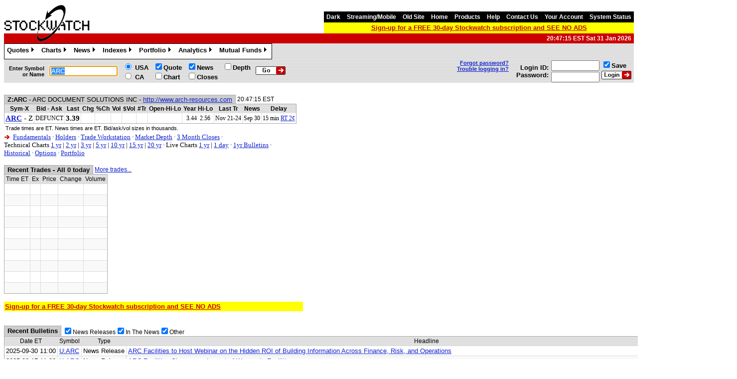

--- FILE ---
content_type: text/html; charset=utf-8
request_url: https://www.stockwatch.com/Quote/Detail?U:ARC
body_size: 13894
content:
<!DOCTYPE HTML>

<html lang="en">
<head><meta charset="utf-8" /><meta http-equiv="x-ua-compatible" content="IE=edge" /><meta name="Description" content="No Hype - just the Facts. Your complete source of news and realtime quotes from the TSX, TSX-V, CSE, CBoe Canada, Montreal, Nasdaq, NYSE, Amex, OTC Markets and Cboe." /><meta name="Keywords" content="Canada, Stockwatch, realtime quotes, real-time quotes, market depth, market book, streaming quotes, portfolio, portfolios, news, SEDAR, alerts, charts, historical quotes, insider trading, Nasdaq, Pink Sheets, OTC Markets, TSX, NYSE, Amex, TSX-V, CSE." /><title>
	U-ARC
</title><meta name="viewport" content="width=device-width, initial-scale=1.0" />
	    <link href="/favicon.ico" rel="shortcut icon" type="image/x-icon" />



		<script type="text/javascript">
			var UrlAppPath2 = '/';		// "/"
			
        </script>

		

	<script async src="https://securepubads.g.doubleclick.net/tag/js/gpt.js"></script>

	<script>
		function SetTargeting() {
			if ('ARC' != '') {
			
			freestar.queue.push(function () {
				googletag.pubads().setTargeting('sector', 'Commercial Art and Graphic Design');
				googletag.pubads().setTargeting('symbol', 'ARC');
			});
			
			}
		}
	</script>


	

		<!-- Below is a recommended list of pre-connections, which allow the network to establish each connection quicker, speeding up response times and improving ad performance. -->
		<link rel="preconnect" href="https://a.pub.network/" crossorigin />
		<link rel="preconnect" href="https://b.pub.network/" crossorigin />
		<link rel="preconnect" href="https://c.pub.network/" crossorigin />
		<link rel="preconnect" href="https://d.pub.network/" crossorigin />
		<link rel="preconnect" href="https://c.amazon-adsystem.com" crossorigin />
		<link rel="preconnect" href="https://s.amazon-adsystem.com" crossorigin />
		<link rel="preconnect" href="https://btloader.com/" crossorigin />
		<link rel="preconnect" href="https://api.btloader.com/" crossorigin />
		<link rel="preconnect" href="https://cdn.confiant-integrations.net" crossorigin />
		
		<script data-cfasync="false" type="text/javascript">
			var freestar = freestar || {};
			freestar.queue = freestar.queue || [];
			freestar.config = freestar.config || {};
			freestar.config.enabled_slots = [];
			freestar.initCallback = function () { (freestar.config.enabled_slots.length === 0) ? freestar.initCallbackCalled = false : freestar.newAdSlots(freestar.config.enabled_slots) }
		</script>
		<script src="https://a.pub.network/stockwatch-com/pubfig.min.js" data-cfasync="false" async></script>

		<script>
			SetTargeting();
		</script>

	
		<script>
			window.dataLayer = window.dataLayer || [];
			window.dataLayer.push({
				'event': 'page_data',
				'sector': 'Commercial Art and Graphic Design'
			});
		</script>
	


		
		<script src="https://code.jquery.com/jquery-1.12.4.min.js" integrity="sha256-ZosEbRLbNQzLpnKIkEdrPv7lOy9C27hHQ+Xp8a4MxAQ=" crossorigin="anonymous"></script>

		
		<link rel="stylesheet" type="text/css" href="/Scripts/jquery-ui-1.13.1/jquery-ui.min.css" />
		<script type="text/javascript" src="/Scripts/jquery-ui-1.13.1/jquery-ui.min.js"></script>

		<link rel="stylesheet" type="text/css" href="/Scripts/menu.css?53" />
		<link rel="stylesheet" type="text/css" href="/Scripts/jticker.css?53" />
		<link rel="stylesheet" type="text/css" href="/Scripts/sitemap_footerV5.css?53" />
		<script type="text/javascript" src="/Scripts/sw.js?53"></script>
		<script type='text/javascript' charset='utf-8' src='/Scripts/popbox.js'></script>
        <link rel='stylesheet' href='/Scripts/popbox.css' type='text/css'>
		
		<script type="text/javascript">
			$(document).ready(function () {
			if ($('input#scrolly').val() == 0 && $('input#setfocus').val() != 'N') {
					window.setTimeout(function () {
						if ($(window).scrollTop() <= 120) {
							MasterSymbol();
						}
					}, 300);
				}
				BeforePrint();
				$('a#forgotpw').swResetPassword();
				$('div#pJava ul#jsmenu').dropdown_menu();
			});
        </script>

	

	
	<style>
		#pmLink {
			visibility: hidden;
			text-decoration: none;
			cursor: pointer;
			background: transparent;
			border: none;
		}
		#pmLink:hover {
			visibility: visible;
			color: grey;
		}
	</style>

<link href="../App_Themes/Stockwatch461/Stockwatch461.css?53" type="text/css" rel="stylesheet" /></head>

<body id="SiteBodyTag">

	
<noscript><iframe src="//www.googletagmanager.com/ns.html?id=GTM-M3RVDK" height="0" width="0" style="display:none;visibility:hidden"></iframe></noscript>
<script>(function(w,d,s,l,i){w[l]=w[l]||[];w[l].push({'gtm.start':
new Date().getTime(),event:'gtm.js'});var f=d.getElementsByTagName(s)[0],
j=d.createElement(s),dl=l!='dataLayer'?'&l='+l:'';j.async=true;j.src=
'//www.googletagmanager.com/gtm.js?id='+i+dl;f.parentNode.insertBefore(j,f);
})(window,document,'script','dataLayer','GTM-M3RVDK');</script>






    <form method="post" action="./Detail?U%3aARC" id="ctl07">
<div class="aspNetHidden">
<input type="hidden" name="__EVENTTARGET" id="__EVENTTARGET" value="" />
<input type="hidden" name="__EVENTARGUMENT" id="__EVENTARGUMENT" value="" />
<input type="hidden" name="__VIEWSTATE" id="__VIEWSTATE" value="gOE4cxuzU13rTbrDXhANp676Tin7ANwJqD9mtWiZIGnuqEBaeRhFi+Umn8wGiBXEGgk+0Hi9Oj1gWXkkWfHK6Xk2RV3qP2k3UySKwy9duY1PNMlIm4TCVEr/N8XNKhvTN+TVnixxIToFo7E8gepgFJreB0K/WEE4A3JgoKpujDC/HpuBnaW8CnRO6P/FLvV9LfnwXFg9MkbcfIdKTbHmkfAH+Zm61BGqEXD5S2noK/x0uPRtBBMG8TFtwnGZP8AWwAgHu00o/f2mjExZiFKd2hHfTmduo+IZWN96U+pxfCBXLJ1OtPbmPN76QlRbwj12eaiqLRi7/lnWPU52izcEdaRrwziWwV35YA8T5H0BAG6/J1n0VWWCfKCambW7fvsBx6BZiFVSOTJVBtRIf2NVjp3ftB/ulgYo0njgFzhD5B0m+fYc+r+qjesZQHfw/[base64]/gx0UMLWwl9882LRHuSBQz63+EACQuVUPnttQCgzEve4E4O9JiWaQJ1dpagngfsEW0RKY1H+mKTFqIua8QzSM/OKl2XFchK+3hUaKu+dFyqtvojhCr17essZhNe5/1/nublsH2ZImYneWHHV0+1YMTyj/+cR0stfYb0dBixqnBxzZnCJBlYc/1y0RWBZSOXmRxFBLJ2nqD0l/r6h2RpWZYMbsx2+TgQcDIm3tWg7dXhDY0aXjOu2hSTLlPbDjh75ppyVy0273UbKy4cWmLiiNe9xFZ57b7JVKvKkGRR2dSPO6E2yhMcCQrrtjP7yPjBuiM4ytlyZ/k03zgK87qApvIBDFeIeWzfa9YE2IWXRibJCIzUjgcb1HeVk2rRALk37GnawVkwgl4rW7n79DbkUAqTk/IXjpAP3F9A1T/u1kf0qugK" />
</div>

<script type="text/javascript">
//<![CDATA[
var theForm = document.forms['ctl07'];
if (!theForm) {
    theForm = document.ctl07;
}
function __doPostBack(eventTarget, eventArgument) {
    if (!theForm.onsubmit || (theForm.onsubmit() != false)) {
        theForm.__EVENTTARGET.value = eventTarget;
        theForm.__EVENTARGUMENT.value = eventArgument;
        theForm.submit();
    }
}
//]]>
</script>


<div class="aspNetHidden">

	<input type="hidden" name="__VIEWSTATEGENERATOR" id="__VIEWSTATEGENERATOR" value="A74B3DDF" />
</div>	

    <header id="hHeader">


	<div style="float:left; height:59px;">
		<a href="/">
			<span class="sprite2 sw_logo_comb_red3"></span>
				
		</a>
	</div>





	<div style="float:right;">
		<div style="height:15px;"></div>
		<div class="MPtopmenu">
			<a id="lTheme" href="javascript:__doPostBack(&#39;ctl00$lTheme&#39;,&#39;&#39;)">Dark</a>
			<a href="/Quote/Streaming.aspx">Streaming/Mobile</a>		  	
			<a id="OldsiteLinkControl" href="/Old/Login">Old Site</a>
			<a href='/'>Home</a>
			<!--
				<a href="/News/Daily">Daily</a>
			-->
			<a href="/Help/Products">Products</a>  	
			<a href="/Help">Help</a>
			<a href="/Help/Contact">Contact&nbsp;Us</a>	
			<a href="/User/Status">Your&nbsp;Account</a>
			<a href="/User/SystemStatus">System&nbsp;Status</a>
			
		</div>
		<div class="MPmessage" style="background-color: yellow;">
			
				<a id="signup_master" href='/User/Subscribe.aspx'>Sign-up for a FREE 30-day Stockwatch subscription and SEE NO ADS</a>
			
			
			
		</div>
	</div>


		<div id="dRedbar" class="MPredbar" style="clear:both; width:100%;">
			
			<div style="float:right; padding-right:5px;"><span id="HeaderTimeControl">20:47:15 EST Sat 31 Jan 2026</span></div>	
		</div>




	<div class="MPmenuback" style="width:100%; height:33px;">
		<div class="MPmenu" style="float:left; height:auto;">

<div id="pJava">
	
<ul id="jsmenu" class="dropdown-menu" style="white-space:normal;">
    <li>
		<a href="/Quote">Quotes</a>
		<ul>
			<li><a href="/Quote/Streaming.aspx">Streaming/Mobile</a></li>
			<li><a href="/Quote/Quick">Quick Quotes (x20)</a></li>
			<li><a href="/Quote/Search">Symbol Search</a></li>
			<li><a href="/Analytics/SearchComp">Company Search</a></li>
			<li><a href="/Quote/Depth">Market Depth</a></li>
			<li><a href="/Quote/Options?region=U">US Options</a></li>
			<li><a href="/Quote/Options?region=C">Montreal Options</a></li>
			<li><a href="/Quote/Forex">Foreign Exchange</a></li>
			<li><a href="/Quote/Download">Download Close Prices</a></li>
			<li><a href="/Analytics/Shorts">Short History</a></li>
			
			
			<li><a href="/Help/Quotes">Quotes Help</a></li>
		</ul>
    </li>
    <li>
		<a href="/Chart">Charts</a>
		<ul>
			<li><a href="/Chart/Year">12 Month Chart</a></li>
			<li><a href="/Chart/Advanced">Advanced Chart</a></li>
			<li><a href="/Chart/Html5Intra">Live Intraday Chart</a></li>
			<li><a href="/Chart/Advanced?symbol=&html5=Y">Live Historical Chart</a></li>
			<li><a href="/Chart/JavaIntra">Live Java Intraday Chart</a></li>
			<li><a href="/Chart/JavaHist">Live Java Historical Chart</a></li>
			<li><a href="/Help/Charts">Charts Help</a></li>
		</ul>
    </li>
    <li>
		<a href="/News">News</a>
		<ul>
			<li><a href="/News/Search">News Search</a></li>
			<li><a href="/News/Sedar">SEDAR+ Search</a></li>
			<li><a href="/News/SedarAlerts">SEDAR+ Alerts</a></li>
			<li><a href="/Help/News?menu=yes">News Help</a></li>
		</ul>
    </li>
    <li>
		<a href="/Quote/IndexDefault">Indexes</a>
		<ul>
			<li><a href="/Quote/Index">Major Indexes</a></li>
			<li><a href="/Quote/Index?exchange=I">US incl Dow Jones</a></li>
			<li><a href="/Quote/Index?exchange=Q">NASDAQ</a></li>
			<li><a href="/Quote/Index?exchange=S">S&amp;P CME</a></li>
			
			<li><a href="/Quote/Index?exchange=H">PBOT - Phil Ex</a></li>
			<li><a href="/Quote/Index?exchange=T">TSX - Toronto</a></li>
			<li><a href="/Quote/Index?exchange=V">TSX-V - TSX Venture</a></li>
			<li><a href="/Quote/Index?menu=yes">Indexes Help</a></li>
		</ul>
    </li>
    <li>
		<a href="/Portfolio">Portfolio</a>
		<ul>
			<li><a href="/Portfolio">View Portfolio</a>
				<ul><li><a href="/Portfolio/View/1">Portfolio 1</a></li><li><a href="/Portfolio/View/2">Portfolio 2</a></li><li><a href="/Portfolio/View/3">Portfolio 3</a></li><li><a href="/Portfolio/View/4">Portfolio 4</a></li><li><a href="/Portfolio/View/5">Portfolio 5</a></li><li><a href="/Portfolio/View/6">Portfolio 6</a></li><li><a href="/Portfolio/View/7">Portfolio 7</a></li><li><a href="/Portfolio/View/8">Portfolio 8</a></li><li><a href="/Portfolio/View/9">Portfolio 9</a></li><li><a href="/Portfolio/View/10">Portfolio 10</a></li></ul>
			</li>
			<li><a href="/Portfolio">Value Portfolio</a>
				<ul>
					<li><a href="/Portfolio/Value?pf=0">All Portfolios</a></li>
					<li><a href="/Portfolio/Value?pf=1">Portfolio 1</a></li><li><a href="/Portfolio/Value?pf=2">Portfolio 2</a></li><li><a href="/Portfolio/Value?pf=3">Portfolio 3</a></li><li><a href="/Portfolio/Value?pf=4">Portfolio 4</a></li><li><a href="/Portfolio/Value?pf=5">Portfolio 5</a></li><li><a href="/Portfolio/Value?pf=6">Portfolio 6</a></li><li><a href="/Portfolio/Value?pf=7">Portfolio 7</a></li><li><a href="/Portfolio/Value?pf=8">Portfolio 8</a></li><li><a href="/Portfolio/Value?pf=9">Portfolio 9</a></li><li><a href="/Portfolio/Value?pf=10">Portfolio 10</a></li>
				</ul>
			</li>
			<li><a href="/Portfolio">Edit Portfolio</a>
				<ul><li><a href="/Portfolio/Edit/1">Portfolio 1</a></li><li><a href="/Portfolio/Edit/2">Portfolio 2</a></li><li><a href="/Portfolio/Edit/3">Portfolio 3</a></li><li><a href="/Portfolio/Edit/4">Portfolio 4</a></li><li><a href="/Portfolio/Edit/5">Portfolio 5</a></li><li><a href="/Portfolio/Edit/6">Portfolio 6</a></li><li><a href="/Portfolio/Edit/7">Portfolio 7</a></li><li><a href="/Portfolio/Edit/8">Portfolio 8</a></li><li><a href="/Portfolio/Edit/9">Portfolio 9</a></li><li><a href="/Portfolio/Edit/10">Portfolio 10</a></li></ul>
			</li>
			<li><a href="/Portfolio">Chart Portfolio</a>
				<ul><li><a href="/Chart/Advanced?pf=1">Portfolio 1</a></li><li><a href="/Chart/Advanced?pf=2">Portfolio 2</a></li><li><a href="/Chart/Advanced?pf=3">Portfolio 3</a></li><li><a href="/Chart/Advanced?pf=4">Portfolio 4</a></li><li><a href="/Chart/Advanced?pf=5">Portfolio 5</a></li><li><a href="/Chart/Advanced?pf=6">Portfolio 6</a></li><li><a href="/Chart/Advanced?pf=7">Portfolio 7</a></li><li><a href="/Chart/Advanced?pf=8">Portfolio 8</a></li><li><a href="/Chart/Advanced?pf=9">Portfolio 9</a></li><li><a href="/Chart/Advanced?pf=10">Portfolio 10</a></li></ul>
			</li>
			<li><a href="/Portfolio">Live Portfolio</a>
				<ul><li><a href="/Portfolio/Html5Ticker?pf=1">Portfolio 1</a></li><li><a href="/Portfolio/Html5Ticker?pf=2">Portfolio 2</a></li><li><a href="/Portfolio/Html5Ticker?pf=3">Portfolio 3</a></li><li><a href="/Portfolio/Html5Ticker?pf=4">Portfolio 4</a></li><li><a href="/Portfolio/Html5Ticker?pf=5">Portfolio 5</a></li><li><a href="/Portfolio/Html5Ticker?pf=6">Portfolio 6</a></li><li><a href="/Portfolio/Html5Ticker?pf=7">Portfolio 7</a></li><li><a href="/Portfolio/Html5Ticker?pf=8">Portfolio 8</a></li><li><a href="/Portfolio/Html5Ticker?pf=9">Portfolio 9</a></li><li><a href="/Portfolio/Html5Ticker?pf=10">Portfolio 10</a></li></ul>
			</li>
			<li><a href="/Portfolio/News">View Portfolio News</a></li>
			<li><a href="/User/Summ">Daily Summary</a></li>
			<li><a href="/Help/Portfolio?menu=yes">Portfolio Help</a></li>
		</ul>
    </li>
    <li>
		<a href="/Analytics">Analytics</a>
		<ul>
			<li><a href="/Analytics/ExStats">Exchange Statistics</a></li>
			<li><a href="/Analytics/MostActive">Most Active</a></li>
			<li><a href="/Analytics/Html5Active">Live Most Active</a></li>
			<li><a href="/Analytics/BlockTrades">Block Trades</a></li>
			<li><a href="/Analytics/BrokerTrades">Broker Trades</a></li>
			<li><a href="/Analytics/Halts">Halted Stocks</a></li>
			<li><a href="/Analytics/Dividends">Dividends</a></li>
			<li><a href="/Analytics/Participants">Participants</a></li>
			<li><a href="/Analytics/SearchComp">Companies</a></li>
			<li><a href="/Quote/Trades">Trade Workstation</a></li>
			<li><a href="/Analytics/Picker">Company Picker</a></li>
			<li><a href="/Analytics/Shorts">Short Positions</a></li>
			<li><a href="/Analytics/Brokers">Broker Codes</a></li>
			<li><a href="/Help/Analytics">Analytics Help</a></li>
		</ul>
    </li>
    <li>
		<a href="/Fund">Mutual Funds</a>
		<ul>
			<li><a href="/Fund/Search">Mutual Fund Search</a></li>
			
				<li><a href="/Fund/Targeted">Targeted Holder Search</a></li>
			
			<li><a href="/News/Sedar?searchform=m">SEDAR+ Fund Search</a></li>
			<li><a href="/Help/Funds?menu=yes">Mutual Fund Help</a></li>
		</ul>
    </li>
</ul>

</div>

		</div>
	</div>


	<div class="MPpowerbar" style="float:left; width:100%;">

	
		<div style="float:left;">


			<div id="alert" style="display:none;"></div>


			<div id="Panel2" onkeypress="javascript:return WebForm_FireDefaultButton(event, &#39;GoButton2&#39;)">
	
					<div style="float:left;">
						<div class="MPpowercell" style="font-size:11px; text-align:right; padding-left:10px;"><div>Enter Symbol<br />or Name</div></div>
						<div class="MPpowercell"><div><input name="ctl00$TextSymbol2" type="text" value="ARC" maxlength="30" size="15" id="TextSymbol2" tabindex="1" /></div></div>
						<div class="MPpowercell">
							<div>
							<input id="RadioUS2" type="radio" name="ctl00$RadioRegion2" value="RadioUS2" checked="checked" tabindex="3" /> USA
							<br />
							<input id="RadioCanada2" type="radio" name="ctl00$RadioRegion2" value="RadioCanada2" tabindex="3" /> CA
							</div>
						</div>
					</div>
					<div style="float:left;">
						<div class="MPpowercell">
							<div>
							<input id="CheckQuote2" type="checkbox" name="ctl00$CheckQuote2" checked="checked" tabindex="4" /><label for="CheckQuote2">Quote</label>
							<br />
							<input id="CheckChart2" type="checkbox" name="ctl00$CheckChart2" tabindex="7" /><label for="CheckChart2">Chart</label>
							</div>
						</div>
						<div class="MPpowercell">
							<div>
							<input id="CheckNews2" type="checkbox" name="ctl00$CheckNews2" checked="checked" tabindex="5" /><label for="CheckNews2">News</label>
							<br />
							<input id="CheckCloses2" type="checkbox" name="ctl00$CheckCloses2" tabindex="8" /><label for="CheckCloses2">Closes</label>
							</div>
						</div>
						<div class="MPpowercell">
							<div>
							<input id="CheckDepth2" type="checkbox" name="ctl00$CheckDepth2" tabindex="6" /><label for="CheckDepth2">Depth</label>
							<br />
							<input type="checkbox" style="visibility:hidden;" />
							</div>
						</div>
						<div class="MPpowercell">
							<div>
								
								<input type="image" name="ctl00$GoButton2" id="GoButton2" tabindex="9" class="sprite go_button" src="../App_Themes/Stockwatch461/Images/spacer.png" alt="Get Quote" style="border-style:None;" />
							</div>
						</div>
					</div>
				
</div>

			

		</div>



	
		<div style="float:right;">


<div id="LoginPanel">
	

	

	<div id="LoginPanelLoggedOut" onkeypress="javascript:return WebForm_FireDefaultButton(event, &#39;Login&#39;)">
		
		<div class="MPpowercell" style="padding-right: 10px; font-size:11px; text-align:right; float:left;">
			
				<a id="forgotpw" href="/Help/Contact#password"">Forgot&nbsp;password?</a>
				<br /><a href="/Help#t1">Trouble&nbsp;logging&nbsp;in?</a>
			
		</div>

		<div style="float:right;">
		
			<div class="MPpowercell" style="text-align:right; padding-right:0px;">
				<div><span style="padding-bottom:15px;">Login ID:<br /></span>Password:</div>
			</div>

			<div class="MPpowercell">
				<div>
				<input name="ctl00$PowerUserName" type="text" maxlength="255" size="10" id="PowerUserName" tabindex="10" />
				<input id="PowerRememberMe" type="checkbox" name="ctl00$PowerRememberMe" checked="checked" tabindex="13" />Save
				<br />
				<input name="ctl00$PowerPassword" type="password" maxlength="255" size="10" id="PowerPassword" tabindex="11" autocomplete="current-password" />
				<input type="image" name="ctl00$Login" id="Login" tabindex="12" class="sprite login_button" src="../App_Themes/Stockwatch461/Images/spacer.png" alt="Login" style="border-style:None;height:17px;" />
				</div>
			</div>
		
		</div>

	
	</div>


</div>

		</div>

	</div>

	<div style="clear:both; height:8px;">
	</div>

</header>


<div id="body">

	<input type="hidden" name="ctl00$setfocus" id="setfocus" />
	<input type="hidden" name="ctl00$scrolly" id="scrolly" />
	<input type="hidden" name="ctl00$redirectto" id="redirectto" />
	<input type="hidden" name="ctl00$showcert" id="showcert" />

	

	
	
	

    

<style type="text/css">
* {
  box-sizing: border-box;
}
.main {
  margin: 0 auto;
  display: flex;
}
.content, .ads, .stock {
	float: left;
}
.leaderboard, .article, .half-page, .skyscraper, .lg-rectangle, .md-rectangle {
	padding: 0px;
}
.samplead {
	width:336px; height:280px; background-color:yellow; display:none;
}
@media (min-width: 1270px) {
	.column1 {
		display: inline-flex;
		vertical-align: top;
	}
	.column2 {
		display: inline-table;
		vertical-align: top;
	}
}
</style>


<!-- SECTION A -->
<div class="main">

	<div class="content">

		

		




















































































































<div id="MainContent_GoogleAds1_pQP_728x90_A_Body_Flex">
	
	<!-- /91083230/QP_728x90_A -->
	
		<div align="center" data-freestar-ad="__728x90" id="stockwatch_QP_728x90_A">
		  <script data-cfasync="false" type="text/javascript">
			  freestar.config.enabled_slots.push({ placementName: "stockwatch_QP_728x90_A", slotId: "stockwatch_QP_728x90_A" });
		  </script>
		</div>
	
</div>













































		<p></p>

		

<style type="text/css">
div.qtable { display:table; width:1px; }
div.qtable > div { display:table-row; }
div.qtable > div > div { display:table-cell; }
</style>


<style type="text/css">
div.qtable > div > div > table.Quote > tbody > tr > td.sym { padding-left:2px; text-align:left; }
div.qtable > div > div > table.Quote > tbody > tr > td.sym a { font-weight:bold; }
div.qtable > div > div > table.Quote > tbody > tr > td.symx { text-align:left; padding-left:30px; }
div.qtable > div > div > table.Quote > tbody > tr > td.bac { text-align:center; }
div.qtable > div > div > table.Quote > tbody > tr > td.UpdL { font-weight:bold; }
div.qtable > div > div > table.Quote > tbody > tr > td.UpdC { font-weight:bold; font-size:0.8em; }
div.qtable > div > div > table.Quote > tbody > tr > td > span.small { font-size:0.8em; }
</style>


<script>




	
	$(function () {
		$('div#MainContent_Quote1_pQuote').swQuote({
			ats: true,
			atsdisplay: true,
			lasttime: '20260131 20:47:15',
			depthbyprice: '',
			
			trades: 'MainContent_TradeList1_pTrades',
			update: false,
			pause: false
		});
	});



</script>



<div id="dummy"></div>

<div class="qtable">
	<div id="MainContent_Quote1_pQuote">
	

<div id="MainContent_Quote1_Table1_TableDiv">
		

<table id="MainContent_Quote1_Table1_TableHeader" class="gridHeader">
			<tr id="MainContent_Quote1_Table1_TableHeaderRow">
				<td id="MainContent_Quote1_Table1_TableHeaderTitle"><span style="font-weight:bold;">Z:ARC</span><span style="font-weight:normal;"> - ARC DOCUMENT SOLUTIONS INC - </span><a href="http://www.arch-resources.com" style="font-weight:normal;">http://www.arch-resources.com</a></td><td id="MainContent_Quote1_Table1_TableHeader2" class="gridHeaderBlank GenericHeader bodylink" style="padding-left:3px;"><span class="QuoteTime">20:47:15 EST</span></td>
			</tr>
		</table>

<table id="MainContent_Quote1_Table1_Table1" class=" Quote xaltrow Generic" cellspacing="0" border="1" style="border-collapse:collapse;border-collapse:collapse;">
			<thead>
				<tr class="xheader">
					<th class="light">Sym-X</th><th colspan="5">Bid - Ask</th><th>Last</th><th>Chg</th><th>%Ch</th><th>Vol</th><th>$Vol</th><th>#Tr</th><th>Open-Hi-Lo</th><th>Year Hi-Lo</th><th>Last Tr</th><th>News</th><th>Delay</th>
				</tr>
			</thead><tbody>
				<tr class="Upd UpdUARC-">
					<td class="sym"><a class="qn Name" href="/Quote/Fundamentals?U:ARC">ARC</a><span> - Z</span><span class="Name"></span></td><td class="bac xsmall" colspan="5">DEFUNCT</td><td class="UpdL">3.39</td><td class=" UpdC"></td><td class="xsmall UpdCP "></td><td class="q-regright UpdV"></td><td class="q-smright UpdW"></td><td class="xsmall UpdT"></td><td class="xsmall xcentre"><span class="UpdO"></span>&nbsp;&nbsp;<span class="UpdH"></span>&nbsp;&nbsp;<span class="UpdI"></span></td><td class="xsmall xcentre">3.44&nbsp;&nbsp;2.56</td><td class="xsmall xcentre UpdE">Nov 21-24</td><td class="xsmall xcentre">Sep 30</td><td class="xsmall xcentre"><span>15 min </span><a href="/Quote/Detail?U:ARC&amp;exchange=Z&amp;RT=Y">RT 2&cent;</a></td>
				</tr>
			</tbody>
		</table>

<table id="MainContent_Quote1_Table1_TableFooter" class="GenericFooter">
			<tr id="MainContent_Quote1_Table1_TableFooterRow">
				<td id="MainContent_Quote1_Table1_TableFooterMsg" class="q-footer">Trade times are ET. News times are ET. Bid/ask/vol sizes in thousands.</td>
			</tr>
		</table>


	</div>




	
</div>

	<div>


<div id="MainContent_Quote1_pFooter" class="QuoteLinks">
	
	<img id="MainContent_Quote1_Image1" class="sprite red_arrow" src="../App_Themes/Stockwatch461/Images/spacer.png" style="border-style:None;" />
		
			<a href="/Quote/Fundamentals?U:ARC">Fundamentals</a>
			&middot;
		
			<a href="/Fund/Targeted?action=go&searchtype=security&type=symbol&symbol=ARC&region=U">Holders</a>
			&middot;
		
			<a href="/Quote/Trades?U:ARC&ex=Z">Trade&nbsp;Workstation</a>
			&middot;
		
			<a href="/Quote/Depth?U:ARC">Market&nbsp;Depth</a>
			&middot;
		
			<a href="/Quote/Detail?U:ARC&snapshot=SX">3&nbsp;Month&nbsp;Closes</a>
			&middot;
			<span style="white-space:nowrap;">
				Technical Charts
				<a href="/Chart/Advanced/U/ARC/1">1 yr</a>
				| <a href="/Chart/Advanced/U/ARC/2">2 yr</a>
				| <a href="/Chart/Advanced/U/ARC/3">3 yr</a>
				| <a href="/Chart/Advanced/U/ARC/5">5 yr</a>
				| <a href="/Chart/Advanced/U/ARC/10">10 yr</a>
				| <a href="/Chart/Advanced/U/ARC/15">15 yr</a>
				| <a href="/Chart/Advanced/U/ARC/20">20 yr</a>
			</span>
			&middot;
			<span style="white-space:nowrap;">
				Live Charts
				<a href="/Chart/Advanced?U:ARC&html5=Y&time=1">1 yr</a>
				 
					| <a href="/Chart/Html5Intra?U:ARC&time=day">1 day</a>
				
			</span>
			
			&middot;
		
			<a href="/News/Search?U:ARC&wire=0&symbolchanges=Y">1yr&nbsp;Bulletins</a>
			&middot;
			
			<a href="/Quote/Download?U:ARC&action=go">Historical</a>
			&middot;
		
			<a href="/Quote/Options?U:ARC">Options</a>
			&middot;
		
		<a href="/Portfolio/Edit?U:ARC&ex=Z">Portfolio</a>

	
</div>
	</div>

</div>


		<p></p>
		
		

		








<div id="MainContent_STNVideo_pSTNVideo" style="width:425px;">
	
	
</div>
























































































































































		<p></p>

		<div id="MainContent_pTradesAd">
		<!-- for ads: trade list moved here -->
			
			<div style="display:flex; display: -webkit-flex;">
				<div>
					
<style type="text/css">
	table.tradelist > tbody > tr > td:nth-child(1) { text-align:center; }
	table.tradelist > tbody > tr > td:nth-child(2) { text-align:center; }
	table.tradelist > tbody > tr > td:nth-child(3) { text-align:right; font-weight:bold; font-family: 'Times New Roman', serif; font-size:15px; }
	table.tradelist > tbody > tr > td:nth-child(4) { text-align:right; font-weight:bold; font-family: 'Times New Roman', serif; }
	table.tradelist > tbody > tr > td:nth-child(5) { text-align:right; font-family: 'Times New Roman', serif; font-size:15px; }
	
</style>


<script>
	$(document).ready(function () {
		$('table#MainContent_TradeList1_Table1_Table1').swTrade({ value: false });
	});
</script>


<div id="MainContent_TradeList1_pTrades">
		

	<div id="MainContent_TradeList1_Table1_TableDiv">
			

<table id="MainContent_TradeList1_Table1_TableHeader" class="gridHeader">
				<tr id="MainContent_TradeList1_Table1_TableHeaderRow">
					<td id="MainContent_TradeList1_Table1_TableHeaderTitle"><span>Recent Trades - All 0 today</span></td><td id="MainContent_TradeList1_Table1_TableHeader2" class="gridHeaderBlank GenericHeader bodylink" style="padding-left:3px;"><span><a href="/Quote/Trades?U:ARC">More trades...</a></span></td>
				</tr>
			</table>

<table id="MainContent_TradeList1_Table1_Table1" class=" tradelist xaltrow Generic" cellspacing="0" border="1" style="border-collapse:collapse;border-collapse:collapse;">
				<thead>
					<tr class="xheader">
						<td>Time ET</td><td>Ex</td><td>Price</td><td>Change</td><td>Volume</td>
					</tr>
				</thead><tbody>
					<tr>
						<td>&nbsp;</td><td>&nbsp;</td><td>&nbsp;</td><td>&nbsp;</td><td>&nbsp;</td>
					</tr><tr>
						<td>&nbsp;</td><td>&nbsp;</td><td>&nbsp;</td><td>&nbsp;</td><td>&nbsp;</td>
					</tr><tr>
						<td>&nbsp;</td><td>&nbsp;</td><td>&nbsp;</td><td>&nbsp;</td><td>&nbsp;</td>
					</tr><tr>
						<td>&nbsp;</td><td>&nbsp;</td><td>&nbsp;</td><td>&nbsp;</td><td>&nbsp;</td>
					</tr><tr>
						<td>&nbsp;</td><td>&nbsp;</td><td>&nbsp;</td><td>&nbsp;</td><td>&nbsp;</td>
					</tr><tr>
						<td>&nbsp;</td><td>&nbsp;</td><td>&nbsp;</td><td>&nbsp;</td><td>&nbsp;</td>
					</tr><tr>
						<td>&nbsp;</td><td>&nbsp;</td><td>&nbsp;</td><td>&nbsp;</td><td>&nbsp;</td>
					</tr><tr>
						<td>&nbsp;</td><td>&nbsp;</td><td>&nbsp;</td><td>&nbsp;</td><td>&nbsp;</td>
					</tr><tr>
						<td>&nbsp;</td><td>&nbsp;</td><td>&nbsp;</td><td>&nbsp;</td><td>&nbsp;</td>
					</tr><tr>
						<td>&nbsp;</td><td>&nbsp;</td><td>&nbsp;</td><td>&nbsp;</td><td>&nbsp;</td>
					</tr>
				</tbody>
			</table>




		</div>


	</div>

				</div>
			</div>
			<div style="clear:both;"></div>
			<p></p>
		
				
				<div class="">
					



<div id="MainContent_GoogleAds4_pVideoAds" style="width:600px;">
		
	
	
		<div id="FreeStarVideoAdContainer">
		  <div id="freestar-video-parent">
			<div id="freestar-video-child"></div>
		  </div>
		</div>
	
	</div>





























































































































































				</div>
				<p class="FreeTrialmessage"><a id="signup_quote" href="/User/Subscribe.aspx">Sign-up for a FREE 30-day Stockwatch subscription and SEE NO ADS</a></p>
		
</div>

	</div>

	<div class="ads" style="margin-left:10px;">

		<!-- COLUMN 1 -->
		<div class="column1">
			<div class="">
				
				<div class="">
					





















































































































<div id="MainContent_GoogleAds2_pQP_Flex_A_Body" style="margin:0px 10px 10px 0px;">
	
	<!-- /91083230/QP_Flex_A -->
	
		<div align="center" data-freestar-ad="__300x600" id="stockwatch_QP_Flex_A">
		  <script data-cfasync="false" type="text/javascript">
			  freestar.config.enabled_slots.push({ placementName: "stockwatch_QP_Flex_A", slotId: "stockwatch_QP_Flex_A" });
		  </script>
		</div>
	
</div>











































				</div>
				<div class="">
					






















































































































<div id="MainContent_GoogleAds3_pQP_Flex_B_Body" style="margin:0px 0px 10px 0px;">
	
	<!-- /91083230/QP_Flex_B -->
	
		<div align="center" data-freestar-ad="__300x250" id="stockwatch_QP_Flex_B">
		  <script data-cfasync="false" type="text/javascript">
			  freestar.config.enabled_slots.push({ placementName: "stockwatch_QP_Flex_B", slotId: "stockwatch_QP_Flex_B" });
		  </script>
		</div>
	
</div>










































				</div>
			</div>
		</div>

	</div>


</div>

<!-- SECTION B -->
<div id="MainContent_newsdiv" class="main">
	

	<div class="content">

		<p></p>
		
			<p>
				
			</p>
		
		















































































































<div id="MainContent_NewsListAd_pQP2_728x90_A_Body" style="margin:0px 0px 0px 0px;">
		
	<!-- /91083230/QP2_728x90_A -->
	
		<div align="center" data-freestar-ad="__728x90" id="stockwatch_QP2_728x90_A">
		  <script data-cfasync="false" type="text/javascript">
			  freestar.config.enabled_slots.push({ placementName: "stockwatch_QP2_728x90_A", slotId: "stockwatch_QP2_728x90_A" });
		  </script>
		</div>
	
	</div>

















































			<p></p>
			


<script type="text/javascript">
	$(document).ready(function () {
		//var table = $('table#MainContent_NewsList1_Table1_Table1');
		//table.swNewsList({});
		var div = $('div#MainContent_NewsList1_Table1_TableDiv');
		div.swNewsList({});
		div = $('div#MainContent_NewsList1_pNews');
		div.swNewsList({});
	});
</script>

<div id="MainContent_NewsList1_Table1_TableDiv">
		

<table id="MainContent_NewsList1_Table1_TableHeader" class="gridHeader">
			<tr id="MainContent_NewsList1_Table1_TableHeaderRow">
				<td id="MainContent_NewsList1_Table1_TableHeaderTitle"><span>Recent Bulletins</span></td><td id="MainContent_NewsList1_Table1_TableHeader2" class="gridHeaderBlank GenericHeader bodylink" style="padding-left:3px;"><span><input type="checkbox"/>News Releases</span><span><input type="checkbox"/>In The News</span><span><input type="checkbox"/>Other</span></td>
			</tr>
		</table>

<table id="MainContent_NewsList1_Table1_Table1" class=" NewsList xaltrow Generic" cellspacing="0" border="1" style="border-collapse:collapse;border-collapse:collapse;">
			<thead>
				<tr class="xheader">
					<td>Date ET</td><td>Symbol</td><td>Type</td><td>Headline</td>
				</tr>
			</thead><tbody>
				<tr>
					<td>2025-09-30 11:00</td><td style="white-space:nowrap;"><a href="/Quote/Detail?U:ARC">U:ARC</a></td><td>News Release<span class="catid" style="display:none;">200</span></td><td class=" gt-largefont gt-serif" style="white-space:nowrap;"><a href="/News/Item/U-by1078899-U!ARC-20250930/U/ARC">ARC Facilities to Host Webinar on the Hidden ROI of Building Information Across Finance, Risk, and Operations</a></td>
				</tr><tr>
					<td>2025-09-17 11:00</td><td style="white-space:nowrap;"><a href="/Quote/Detail?U:ARC">U:ARC</a></td><td>News Release<span class="catid" style="display:none;">200</span></td><td class=" gt-largefont gt-serif" style="white-space:nowrap;"><a href="/News/Item/U-by1059223-U!ARC-20250917/U/ARC">ARC Facilities Showcases Impact of Women in Facilities</a></td>
				</tr><tr>
					<td>2025-09-11 11:00</td><td style="white-space:nowrap;"><a href="/Quote/Detail?U:ARC">U:ARC</a></td><td>News Release<span class="catid" style="display:none;">200</span></td><td class=" gt-largefont gt-serif" style="white-space:nowrap;"><a href="/News/Item/U-by1070386-U!ARC-20250911/U/ARC">Protecting What Keeps Facilities Running</a></td>
				</tr><tr>
					<td>2025-08-27 11:00</td><td style="white-space:nowrap;"><a href="/Quote/Detail?U:ARC">U:ARC</a></td><td>News Release<span class="catid" style="display:none;">200</span></td><td class=" gt-largefont gt-serif" style="white-space:nowrap;"><a href="/News/Item/U-by1065384-U!ARC-20250827/U/ARC">The ARC Facilities Evolution: Smarter, Faster, More Intuitive</a></td>
				</tr><tr>
					<td>2025-04-22 08:02</td><td style="white-space:nowrap;"><a href="/Quote/Detail?U:ARC">U:ARC</a></td><td>News Release<span class="catid" style="display:none;">200</span></td><td class=" gt-largefont gt-serif" style="white-space:nowrap;"><a href="/News/Item/U-by1012619-U!ARC-20250422/U/ARC">ARC Facilities National Director, David Trask, to Conduct Keynote About The Future of Facilities Management, and Harnessing Technology for Data-Driven Decisions at FLAPPA Higher Education Conference</a></td>
				</tr><tr>
					<td>2025-04-03 13:32</td><td style="white-space:nowrap;"><a href="/Quote/Detail?U:ARC">U:ARC</a></td><td>News Release<span class="catid" style="display:none;">200</span></td><td class=" gt-largefont gt-serif" style="white-space:nowrap;"><a href="/News/Item/U-by1009718-U!ARC-20250403/U/ARC">Exploring AI in Healthcare Facilities: David Trask, National Director at ARC Facilities, to Present Educational Session at TAHFM Conference</a></td>
				</tr><tr>
					<td>2025-03-24 08:02</td><td style="white-space:nowrap;"><a href="/Quote/Detail?U:ARC">U:ARC</a></td><td>News Release<span class="catid" style="display:none;">200</span></td><td class=" gt-largefont gt-serif" style="white-space:nowrap;"><a href="/News/Item/U-by1003574-U!ARC-20250324/U/ARC">ARC Facilities Unveils Partner Program to Expand Facility Management Industry Reach</a></td>
				</tr><tr>
					<td>2025-03-10 09:02</td><td style="white-space:nowrap;"><a href="/Quote/Detail?U:ARC">U:ARC</a></td><td>News Release<span class="catid" style="display:none;">200</span></td><td class=" gt-largefont gt-serif" style="white-space:nowrap;"><a href="/News/Item/U-by0997610-U!ARC-20250310/U/ARC">ARC Facilities Elevates AI-Powered Platform with New Enhancements</a></td>
				</tr>
			</tbody>
		</table>




	</div>




		

		<p></p>

		<div id="MainContent_pTradeList">

	</div>

		<div style="clear:both;"></div>

		<p></p>
		

	</div>

	<div id="MainContent_newsdivads" CssClasss="ads" style="margin:35px 0px 0px 10px">
		

		<!-- COLUMN 1 -->
		<div id="MainContent_newsdivad1" class="column1">
			
			<div class="column-ads" style="margin: 0px 10px 0px 0px">
				<div class="md-rectangle">
					























































































































<div id="MainContent_GoogleAds6_pQP2_Flex_A_Body" style="margin:0px 0px 10px 0px;">
				
	<!-- /91083230/QP2_Flex_A -->
	
		<div align="center" data-freestar-ad="__300x600" id="stockwatch_QP2_Flex_A">
		  <script data-cfasync="false" type="text/javascript">
			  freestar.config.enabled_slots.push({ placementName: "stockwatch_QP2_Flex_A", slotId: "stockwatch_QP2_Flex_A" });
		  </script>
		</div>
	
			</div>









































				</div>
				
			</div>
		
		</div>

	
	</div>

</div>

<!-- SECTION C -->



<!--
<p>"www"
<br />ON
</p>
-->



	<div style="clear:both; height:4px;"></div>

</div>




<footer id="hFooter">
    
	<div id="divNew2" style="clear:both;">
		<div class="MPtopmenu">
			<a id="lTheme2" href="javascript:__doPostBack(&#39;ctl00$lTheme2&#39;,&#39;&#39;)">Dark</a>
			<a href="/Quote/Streaming.aspx">Streaming/Mobile</a>		  	
			<a id="OldsiteLinkControl2" href="/Old/Login">Old Site</a>
			<a href='/'>Home</a>
			<!--<a href="/News/Daily">Daily</a>-->
			<a href="/Help/Products">Products</a>  	
			<a href="/Help">Help</a>
			<a href="/Help/Contact">Contact&nbsp;Us</a>	
			<a href="/User/Status">Your&nbsp;Account</a>
			<a href="/User/SystemStatus">System&nbsp;Status</a>
		</div>
	</div>

	

	<div id="pFooterLoggedout5">
	
		<div class="sitemap_LOGOUT" style="padding-bottom:70px;">
			<h5 class="sitemap_LOGOUT desktop">QUICK STOCKWATCH LINKS</h5>
			<div class="sitemap_LOGOUT_section  desktop">	
				<ul>
					<li><b>Quotes</b></li>
					<li><a href="/Quote/Search">Symbol Search</a></li>
					<li><a href="/Analytics/SearchComp">Company Search</a></li>
					<li><a href="/Quote/Quick">Quick Quotes (x20)</a></li>
					<li><a href="/Quote/Index">Major Indexes</a></li>
				</ul>
			</div> 
			<div class="sitemap_LOGOUT_section desktop">
				<ul>
					<li><b>Charts</b></li>
					<li><a href="/Chart/Year">12 Month Chart</a></li>
					<li><a href="/Chart/Advanced">Advanced Chart</a></li>
				</ul>    	
				<ul>
					<li><b>News in the last 24 hours</b></li>
					<li><a href="/News/Search?hours=24&region=C">Canadian Headlines</a></li>
					<li><a href="/News/Search?hours=24&region=U">U.S. Headlines</a></li>
				</ul>
			</div>
			<div class="sitemap_LOGOUT_section medium">	
				<ul>
					<li class="btn gold"><a href="/User/Subscribe.aspx" target="_blank" title="Start with a FREE 30 day trial">GO AD FREE! Subscribe to Stockwatch <br /> *** Free 30-Day Trial</a> ***</li>
					<li class="btn bluepop"><a href="http://stockwatch.us11.list-manage.com/subscribe?u=3204f2d2592a7d2ac80467b2f&amp;id=765b627bbd" target="_blank" title="Get Selected Market Summaries and other articles of interest delivered directly to you">Sign up for FREE<br />Stockwatch Articles by&nbsp;email</a></li>
				</ul>
			</div>
			<div class="sitemap_LOGOUT_section medium">	
				<ul>
					<!--<li class="btn"><a href="http://stockwatch.pressreader.com" target="_blank" title="All of the day's news organized for you with insights you won't find anywhere else">Read Stockwatch Daily Front Page News<br />ANYTIME FOR FREE</a></li>-->
					<li class="btn black" style="font-size: 12px;"><a href="https://sales.stockwatch.com" target="_blank" title="Reach Interested and Active Investors">Advertise with us</a></li>
					<li style="padding-bottom:4px; width: 100%; margin-bottom: 10px;"><a href="https://twitter.com/stockwatch" class="twitter-follow-button" data-size="large" data-show-count="false">Follow @stockwatch</a><script async src="//platform.twitter.com/widgets.js" charset="utf-8"></script></li>            
				</ul>
			</div>
		</div>
		<div class="clear" style="background-color:#D9D9D9;"></div>
	
</div>

	<div class="MPbottom">
		&copy;&nbsp;2026
		<a href="https://www.stockwatch.com">Canjex Publishing Ltd.</a> All rights reserved. "Stockwatch" is a registered trademark of Canjex Publishing Ltd.
		<a href='/Help/Terms'>Terms of Use</a>, 
		<a href='/Help/Privacy'>Privacy Policy</a>
		<button type="button" id="pmLink">Privacy Manager</button>
	</div>	

	<span id="FooterTraceControl"></span>

	
	
	




























<div id="StickyFooter_pStickyFooter">
	
	<!-- /91083230/Sticky_Footer -->
	
		<script>
			window.freestar.queue.push(function () {
				window.freestar.newStickyFooter("stockwatch_sticky_footer_ROS");
			});
		</script>
	
</div>





































































































































</footer>

    
<script src="/WebResource.axd?d=pynGkmcFUV13He1Qd6_TZNqqyzWC1ISyKqJNFup8g3Y2XHNOAjTPr635Khz48jgG8eQRoA2&amp;t=638285813964787378" type="text/javascript"></script>
</form>
	<script type="text/javascript">
		$(document).ready(function () {
			DateBindValidate();
		});
</script>


</body>
</html>


--- FILE ---
content_type: text/plain;charset=UTF-8
request_url: https://c.pub.network/v2/c
body_size: -113
content:
9c59e150-c97f-4b70-a236-ff92bc2f902a

--- FILE ---
content_type: text/plain;charset=UTF-8
request_url: https://c.pub.network/v2/c
body_size: -264
content:
aed02403-e322-4b02-a9e8-05b4ebf34bfe